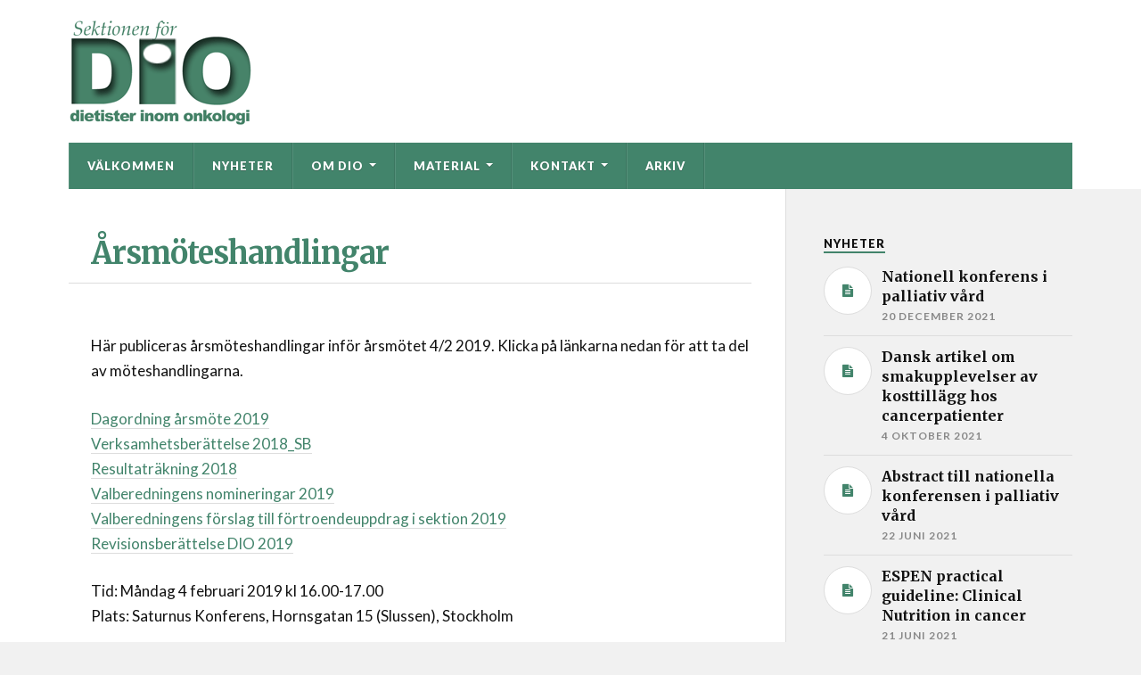

--- FILE ---
content_type: text/html; charset=UTF-8
request_url: http://dio-nutrition.se/2019/01/14/arsmoteshandlingar-2/
body_size: 5717
content:
<!DOCTYPE html>

<html class="no-js" lang="sv-SE">

	<head profile="http://gmpg.org/xfn/11">
		
		<meta http-equiv="Content-Type" content="text/html; charset=UTF-8" />
		<meta name="viewport" content="width=device-width, initial-scale=1.0, maximum-scale=1.0" >
		 
		<title>Årsmöteshandlingar &#8211; DIO</title>
<meta name='robots' content='max-image-preview:large' />
<script>document.documentElement.className = document.documentElement.className.replace("no-js","js");</script>
<link rel='dns-prefetch' href='//s.w.org' />
<link rel="alternate" type="application/rss+xml" title="DIO &raquo; flöde" href="http://dio-nutrition.se/feed/" />
<link rel="alternate" type="application/rss+xml" title="DIO &raquo; kommentarsflöde" href="http://dio-nutrition.se/comments/feed/" />
		<script type="text/javascript">
			window._wpemojiSettings = {"baseUrl":"https:\/\/s.w.org\/images\/core\/emoji\/13.1.0\/72x72\/","ext":".png","svgUrl":"https:\/\/s.w.org\/images\/core\/emoji\/13.1.0\/svg\/","svgExt":".svg","source":{"concatemoji":"http:\/\/dio-nutrition.se\/wp-includes\/js\/wp-emoji-release.min.js?ver=5.8.12"}};
			!function(e,a,t){var n,r,o,i=a.createElement("canvas"),p=i.getContext&&i.getContext("2d");function s(e,t){var a=String.fromCharCode;p.clearRect(0,0,i.width,i.height),p.fillText(a.apply(this,e),0,0);e=i.toDataURL();return p.clearRect(0,0,i.width,i.height),p.fillText(a.apply(this,t),0,0),e===i.toDataURL()}function c(e){var t=a.createElement("script");t.src=e,t.defer=t.type="text/javascript",a.getElementsByTagName("head")[0].appendChild(t)}for(o=Array("flag","emoji"),t.supports={everything:!0,everythingExceptFlag:!0},r=0;r<o.length;r++)t.supports[o[r]]=function(e){if(!p||!p.fillText)return!1;switch(p.textBaseline="top",p.font="600 32px Arial",e){case"flag":return s([127987,65039,8205,9895,65039],[127987,65039,8203,9895,65039])?!1:!s([55356,56826,55356,56819],[55356,56826,8203,55356,56819])&&!s([55356,57332,56128,56423,56128,56418,56128,56421,56128,56430,56128,56423,56128,56447],[55356,57332,8203,56128,56423,8203,56128,56418,8203,56128,56421,8203,56128,56430,8203,56128,56423,8203,56128,56447]);case"emoji":return!s([10084,65039,8205,55357,56613],[10084,65039,8203,55357,56613])}return!1}(o[r]),t.supports.everything=t.supports.everything&&t.supports[o[r]],"flag"!==o[r]&&(t.supports.everythingExceptFlag=t.supports.everythingExceptFlag&&t.supports[o[r]]);t.supports.everythingExceptFlag=t.supports.everythingExceptFlag&&!t.supports.flag,t.DOMReady=!1,t.readyCallback=function(){t.DOMReady=!0},t.supports.everything||(n=function(){t.readyCallback()},a.addEventListener?(a.addEventListener("DOMContentLoaded",n,!1),e.addEventListener("load",n,!1)):(e.attachEvent("onload",n),a.attachEvent("onreadystatechange",function(){"complete"===a.readyState&&t.readyCallback()})),(n=t.source||{}).concatemoji?c(n.concatemoji):n.wpemoji&&n.twemoji&&(c(n.twemoji),c(n.wpemoji)))}(window,document,window._wpemojiSettings);
		</script>
		<style type="text/css">
img.wp-smiley,
img.emoji {
	display: inline !important;
	border: none !important;
	box-shadow: none !important;
	height: 1em !important;
	width: 1em !important;
	margin: 0 .07em !important;
	vertical-align: -0.1em !important;
	background: none !important;
	padding: 0 !important;
}
</style>
	<link rel='stylesheet' id='wp-block-library-css'  href='http://dio-nutrition.se/wp-includes/css/dist/block-library/style.min.css?ver=5.8.12' type='text/css' media='all' />
<link rel='stylesheet' id='rowling-style-css'  href='http://dio-nutrition.se/wp-content/themes/rowling/style.css?ver=5.8.12' type='text/css' media='all' />
<link rel='stylesheet' id='child-style-css'  href='http://dio-nutrition.se/wp-content/themes/rowling-child/style.css?ver=1.0.0' type='text/css' media='all' />
<link rel='stylesheet' id='rowling_google_fonts-css'  href='//fonts.googleapis.com/css?family=Lato%3A400%2C700%2C900%2C400italic%2C700italic%7CMerriweather%3A700%2C900%2C400italic&#038;ver=5.8.12' type='text/css' media='all' />
<link rel='stylesheet' id='rowling_fontawesome-css'  href='http://dio-nutrition.se/wp-content/themes/rowling/fa/css/font-awesome.css?ver=5.8.12' type='text/css' media='all' />
<link rel='stylesheet' id='rowling_style-css'  href='http://dio-nutrition.se/wp-content/themes/rowling-child/style.css?ver=5.8.12' type='text/css' media='all' />
<script type='text/javascript' src='http://dio-nutrition.se/wp-includes/js/jquery/jquery.min.js?ver=3.6.0' id='jquery-core-js'></script>
<script type='text/javascript' src='http://dio-nutrition.se/wp-includes/js/jquery/jquery-migrate.min.js?ver=3.3.2' id='jquery-migrate-js'></script>
<script type='text/javascript' src='http://dio-nutrition.se/wp-content/themes/rowling/js/flexslider.js?ver=1' id='rowling_flexslider-js'></script>
<script type='text/javascript' src='http://dio-nutrition.se/wp-content/themes/rowling/js/doubletaptogo.js?ver=1' id='rowling_doubletap-js'></script>
<link rel="https://api.w.org/" href="http://dio-nutrition.se/wp-json/" /><link rel="alternate" type="application/json" href="http://dio-nutrition.se/wp-json/wp/v2/posts/373" /><link rel="EditURI" type="application/rsd+xml" title="RSD" href="http://dio-nutrition.se/xmlrpc.php?rsd" />
<link rel="wlwmanifest" type="application/wlwmanifest+xml" href="http://dio-nutrition.se/wp-includes/wlwmanifest.xml" /> 
<meta name="generator" content="WordPress 5.8.12" />
<link rel="canonical" href="http://dio-nutrition.se/2019/01/14/arsmoteshandlingar-2/" />
<link rel='shortlink' href='http://dio-nutrition.se/?p=373' />
<link rel="alternate" type="application/json+oembed" href="http://dio-nutrition.se/wp-json/oembed/1.0/embed?url=http%3A%2F%2Fdio-nutrition.se%2F2019%2F01%2F14%2Farsmoteshandlingar-2%2F" />
<link rel="alternate" type="text/xml+oembed" href="http://dio-nutrition.se/wp-json/oembed/1.0/embed?url=http%3A%2F%2Fdio-nutrition.se%2F2019%2F01%2F14%2Farsmoteshandlingar-2%2F&#038;format=xml" />
      
	      <!-- Customizer CSS --> 
	      
	      <style type="text/css">
	           body a { color:#42846b; }	           body a:hover { color:#42846b; }
	           .blog-title a:hover { color:#42846b; }	           .navigation .section-inner { background:#42846b; }	           .primary-menu ul li:hover > a { color:#42846b; }	           .search-container .search-button:hover { color:#42846b; }	           
	           .sticky .sticky-tag { background:#42846b; }	           .sticky .sticky-tag:after { border-right-color:#42846b; }	           .sticky .sticky-tag:after { border-left-color:#42846b; }	           .post-categories { color:#42846b; }	           .single .post-meta a { color:#42846b; }	           .single .post-meta a:hover { border-bottom-color:#42846b; }	           .single-post .post-image-caption .fa { color:#42846b; }	           .related-post .category { color:#42846b; }	           
	           .post-content a { color:#42846b; }	           .post-content a:hover { color:#42846b; }	           .post-content a:hover { border-bottom-color:#42846b; }	           .post-content p.intro { color:#42846b; }	           .post-content blockquote:after { color:#42846b; }	           .post-content fieldset legend { background:#42846b; }	           .post-content input[type="submit"] { background:#42846b; }	           .post-content input[type="button"] { background:#42846b; }	           .post-content input[type="reset"] { background:#42846b; }	           .post-content input[type="submit"]:hover { background:#42846b; }	           .post-content input[type="button"]:hover { background:#42846b; }	           .post-content input[type="reset"]:hover { background:#42846b; }	           
	           .page-edit-link { color:#42846b; }	           .post-content .page-links a:hover { background:#42846b; }	           .post-tags a:hover { background:#42846b; }	           .post-tags a:hover:before { border-right-color:#42846b; }	           .post-navigation h4 a:hover { color:#42846b; }	           
	           .no-comments .fa { color:#42846b; }	           .comments-title-container .fa { color:#42846b; }	           .comment-reply-title .fa { color:#42846b; }	           .comments-title-link a { color:#42846b; }	           .comments-title-link a:hover { border-bottom-color:#42846b; }	           .comments .pingbacks li a:hover { color:#42846b; }	           .comment-header h4 a { color:#42846b; }	           .bypostauthor .comment-author-icon { background:#42846b; }	           .form-submit #submit { background-color:#42846b; }	           .comments-nav a:hover { color:#42846b; }	           .pingbacks-title { border-bottom-color:#42846b; }
	           .page-title h4 { border-bottom-color:#42846b; }	           
	           .archive-nav a:hover { color:#42846b; }	           .archive-nav a:hover { border-top-color:#42846b; }				
			   .widget-title { border-bottom-color:#42846b; }	           
	           .widget-content .textwidget a:hover { color:#42846b; }	           .widget_archive li a:hover { color:#42846b; }	           .widget_categories li a:hover { color:#42846b; }	           .widget_meta li a:hover { color:#42846b; }	           .widget_nav_menu li a:hover { color:#42846b; }	           .widget_rss .widget-content ul a.rsswidget:hover { color:#42846b; }	           #wp-calendar thead th { color:#42846b; }	           #wp-calendar tfoot a:hover { color:#42846b; }	           .widget .tagcloud a:hover { background:#42846b; }	           .widget .tagcloud a:hover:before { border-right-color:#42846b; }	           .footer .widget .tagcloud a:hover { background:#42846b; }	           .footer .widget .tagcloud a:hover:before { border-right-color:#42846b; }	           .wrapper .search-button:hover { color:#42846b; }	           
	           .to-the-top { background:#42846b; }	           .credits .copyright a:hover { color:#42846b; }
	           .nav-toggle { background-color:#42846b; }	           .mobile-menu { background:#42846b; }				
				
	      </style> 
	      
	      <!--/Customizer CSS-->
	      
      	
	</head>
	
	<body class="post-template-default single single-post postid-373 single-format-standard">
		
				
		<div class="search-container">
			
			<div class="section-inner">
			
				<form method="get" class="search-form" id="search-form" action="http://dio-nutrition.se/">
	<input type="search" class="search-field" placeholder="Sökformulär" name="s" id="s" /> 
	<button type="submit" class="search-button"><div class="fa fw fa-search"></div></button>
</form>			
			</div><!-- .section-inner -->
			
		</div><!-- .search-container -->
		
		<div class="header-wrapper">
		
			<div class="header">
					
				<div class="section-inner">
				
									
				        <a class="blog-logo" href='http://dio-nutrition.se/' title='DIO &mdash; Dietister inom onkologi' rel='home'>
				        	<img src='http://wordpress.dio-nutrition.se/wp-content/uploads/2017/01/diologgasekt200.png' alt='DIO'>
				        </a>
				
										
					<div class="nav-toggle">
						
						<div class="bars">
							<div class="bar"></div>
							<div class="bar"></div>
							<div class="bar"></div>
						</div>
						
					</div><!-- .nav-toggle -->
				
				</div><!-- .section-inner -->
				
			</div><!-- .header -->
			
			<div class="navigation">
				
				<div class="section-inner">
					
					<ul class="primary-menu">
						
						<li id="menu-item-27" class="menu-item menu-item-type-post_type menu-item-object-page menu-item-home menu-item-27"><a href="http://dio-nutrition.se/">Välkommen</a></li>
<li id="menu-item-31" class="menu-item menu-item-type-post_type menu-item-object-page current_page_parent menu-item-31"><a href="http://dio-nutrition.se/nyheter/">Nyheter</a></li>
<li id="menu-item-126" class="menu-item menu-item-type-post_type menu-item-object-page menu-item-has-children menu-item-126"><a href="http://dio-nutrition.se/om-dio-2/">Om DIO</a>
<ul class="sub-menu">
	<li id="menu-item-60" class="menu-item menu-item-type-post_type menu-item-object-page menu-item-60"><a href="http://dio-nutrition.se/om-dio/">Om DIO</a></li>
	<li id="menu-item-123" class="menu-item menu-item-type-post_type menu-item-object-page menu-item-123"><a href="http://dio-nutrition.se/dio-20-ar/">DIO 20 år</a></li>
</ul>
</li>
<li id="menu-item-76" class="menu-item menu-item-type-post_type menu-item-object-page menu-item-has-children menu-item-76"><a href="http://dio-nutrition.se/material/">Material</a>
<ul class="sub-menu">
	<li id="menu-item-77" class="menu-item menu-item-type-post_type menu-item-object-page menu-item-77"><a href="http://dio-nutrition.se/material/artiklar/">Artiklar</a></li>
	<li id="menu-item-78" class="menu-item menu-item-type-post_type menu-item-object-page menu-item-78"><a href="http://dio-nutrition.se/material/litteratur/">Litteratur</a></li>
	<li id="menu-item-79" class="menu-item menu-item-type-post_type menu-item-object-page menu-item-79"><a href="http://dio-nutrition.se/material/dietisters-arbeten/">Dietisters arbeten</a></li>
	<li id="menu-item-80" class="menu-item menu-item-type-post_type menu-item-object-page menu-item-80"><a href="http://dio-nutrition.se/material/informationsmaterial-fran-dio/">Informationsmaterial från DIO</a></li>
</ul>
</li>
<li id="menu-item-36" class="menu-item menu-item-type-post_type menu-item-object-page menu-item-has-children menu-item-36"><a href="http://dio-nutrition.se/kontakt/">Kontakt</a>
<ul class="sub-menu">
	<li id="menu-item-23" class="menu-item menu-item-type-post_type menu-item-object-page menu-item-23"><a href="http://dio-nutrition.se/kontakt/styrelsen/">Styrelsen</a></li>
	<li id="menu-item-24" class="menu-item menu-item-type-post_type menu-item-object-page menu-item-24"><a href="http://dio-nutrition.se/kontakt/bli-medlem/">Bli medlem</a></li>
	<li id="menu-item-25" class="menu-item menu-item-type-post_type menu-item-object-page menu-item-25"><a href="http://dio-nutrition.se/kontakt/mejla-dio/">Mejla DIO</a></li>
	<li id="menu-item-146" class="menu-item menu-item-type-post_type menu-item-object-page menu-item-146"><a href="http://dio-nutrition.se/styrelsens-egen-sida/">Styrelsens egen sida</a></li>
</ul>
</li>
<li id="menu-item-99" class="menu-item menu-item-type-post_type menu-item-object-page menu-item-99"><a href="http://dio-nutrition.se/arkiv/">Arkiv</a></li>
															
					</ul>
					
					<div class="clear"></div>
					
				</div>
				
			</div><!-- .navigation -->
				
			<ul class="mobile-menu">
				
				<li class="menu-item menu-item-type-post_type menu-item-object-page menu-item-home menu-item-27"><a href="http://dio-nutrition.se/">Välkommen</a></li>
<li class="menu-item menu-item-type-post_type menu-item-object-page current_page_parent menu-item-31"><a href="http://dio-nutrition.se/nyheter/">Nyheter</a></li>
<li class="menu-item menu-item-type-post_type menu-item-object-page menu-item-has-children menu-item-126"><a href="http://dio-nutrition.se/om-dio-2/">Om DIO</a>
<ul class="sub-menu">
	<li class="menu-item menu-item-type-post_type menu-item-object-page menu-item-60"><a href="http://dio-nutrition.se/om-dio/">Om DIO</a></li>
	<li class="menu-item menu-item-type-post_type menu-item-object-page menu-item-123"><a href="http://dio-nutrition.se/dio-20-ar/">DIO 20 år</a></li>
</ul>
</li>
<li class="menu-item menu-item-type-post_type menu-item-object-page menu-item-has-children menu-item-76"><a href="http://dio-nutrition.se/material/">Material</a>
<ul class="sub-menu">
	<li class="menu-item menu-item-type-post_type menu-item-object-page menu-item-77"><a href="http://dio-nutrition.se/material/artiklar/">Artiklar</a></li>
	<li class="menu-item menu-item-type-post_type menu-item-object-page menu-item-78"><a href="http://dio-nutrition.se/material/litteratur/">Litteratur</a></li>
	<li class="menu-item menu-item-type-post_type menu-item-object-page menu-item-79"><a href="http://dio-nutrition.se/material/dietisters-arbeten/">Dietisters arbeten</a></li>
	<li class="menu-item menu-item-type-post_type menu-item-object-page menu-item-80"><a href="http://dio-nutrition.se/material/informationsmaterial-fran-dio/">Informationsmaterial från DIO</a></li>
</ul>
</li>
<li class="menu-item menu-item-type-post_type menu-item-object-page menu-item-has-children menu-item-36"><a href="http://dio-nutrition.se/kontakt/">Kontakt</a>
<ul class="sub-menu">
	<li class="menu-item menu-item-type-post_type menu-item-object-page menu-item-23"><a href="http://dio-nutrition.se/kontakt/styrelsen/">Styrelsen</a></li>
	<li class="menu-item menu-item-type-post_type menu-item-object-page menu-item-24"><a href="http://dio-nutrition.se/kontakt/bli-medlem/">Bli medlem</a></li>
	<li class="menu-item menu-item-type-post_type menu-item-object-page menu-item-25"><a href="http://dio-nutrition.se/kontakt/mejla-dio/">Mejla DIO</a></li>
	<li class="menu-item menu-item-type-post_type menu-item-object-page menu-item-146"><a href="http://dio-nutrition.se/styrelsens-egen-sida/">Styrelsens egen sida</a></li>
</ul>
</li>
<li class="menu-item menu-item-type-post_type menu-item-object-page menu-item-99"><a href="http://dio-nutrition.se/arkiv/">Arkiv</a></li>
				
			</ul><!-- .mobile-menu -->
				
		</div><!-- .header-wrapper -->
<div class="wrapper section-inner">
	
	<div class="content">
												        
				
			<div id="post-373" class="single post-373 post type-post status-publish format-standard hentry category-arsmoten">
				
				<div class="post-header">
										
					<!-- 						<p class="post-categories"> <a href="http://dio-nutrition.se/category/arsmoten/" rel="category tag">Årsmöten</a> </p> 
					 -->
					
					 
						
					    <h1 class="post-title"> <!-- <a href="http://dio-nutrition.se/2019/01/14/arsmoteshandlingar-2/" title="Årsmöteshandlingar"> -->Årsmöteshandlingar<!--</a> --></h1>
					    
										<!-- Här var post-meta ursprungligen -->
					<div class="post-meta"></div> <!--Inlagd för att få en linje-->
					
				</div> <!-- /post-header -->
				
								
				<div class="clear"></div>
				
			
						
				<div class="post-inner">
					
						
						<div class="post-content">
						
							<p>Här publiceras årsmöteshandlingar inför årsmötet 4/2 2019. Klicka på länkarna nedan för att ta del av möteshandlingarna.</p>
<p><a href="http://dio-nutrition.se/wp-content/uploads/2019/01/Dagordning-årsmöte-2019.docx">Dagordning årsmöte 2019</a><br />
<a href="http://dio-nutrition.se/wp-content/uploads/2019/01/Verksamhetsberättelse-2018_SB.docx">Verksamhetsberättelse 2018_SB</a><br />
<a href="http://dio-nutrition.se/wp-content/uploads/2019/01/Resultaträkning-2018.docx">Resultaträkning 2018</a><br />
<a href="http://dio-nutrition.se/wp-content/uploads/2019/01/Valberedningens-nomineringar-2019.docx">Valberedningens nomineringar 2019</a><br />
<a href="http://dio-nutrition.se/wp-content/uploads/2019/01/Valberedningens-förslag-till-förtroendeuppdrag-i-sektion-2019.docx">Valberedningens förslag till förtroendeuppdrag i sektion 2019</a><br />
<a href="http://dio-nutrition.se/wp-content/uploads/2019/01/Revisionsberättelse-DIO-2019.pdf">Revisionsberättelse DIO 2019</a></p>
<p>Tid: Måndag 4 februari 2019 kl 16.00-17.00<br />
Plats: Saturnus Konferens, Hornsgatan 15 (Slussen), Stockholm</p>
<p>Anmälan till <a href="mailto:dio@dio-nutrition.se">dio@dio-nutrition.se</a> senast 28/1.</p>
<p>Varmt välkomna önskar Styrelsen!</p>
							
													
						</div>
						
						<div class="clear"></div>
					
										
										
					<div class="post-meta">
						<span class="resp">publicerades</span> <!-- <span class="post-meta-author">av <a href="http://dio-nutrition.se/author/admin/">admin</a></span> <span class="post-meta-date"> --> den <!--<a href="http://dio-nutrition.se/2019/01/14/arsmoteshandlingar-2/"> -->14 januari 2019<!--</a> --></span> 											</div> <!-- /post-meta -->

					
				<!--	<div class="post-author">
						
						<a class="avatar" href="http://dio-nutrition.se/author/admin/">
														
							<img alt='' src='http://2.gravatar.com/avatar/80eee2f29577d171742e06595dfacf0a?s=100&#038;d=mm&#038;r=g' srcset='http://2.gravatar.com/avatar/80eee2f29577d171742e06595dfacf0a?s=200&#038;d=mm&#038;r=g 2x' class='avatar avatar-100 photo' height='100' width='100' loading='lazy'/>							
						</a>
						
						<h4 class="title"><a href="http://dio-nutrition.se/author/admin/">admin</a></h4>
						
						<p class="description"></p>

					</div>--> <!-- /post-author -->
					
							
		<div class="related-posts">
			
			<p class="related-posts-title">Vidare läsning &rarr;</p>
			
			<div class="row">
							
							
			</div><!-- .row -->

		</div><!-- .related-posts -->
		
											
				</div> <!-- /post-inner -->
				
				<div class="clear"></div>
				
			</div> <!-- /post -->
			
		<!--	

	<p class="no-comments"><span class="fa fw fa-times"></span>Kommentarsfältet är stängt</p>
	

 -->
										                        
	   	    
	
	</div> <!-- /content -->
	
	<div class="sidebar">

	<div class="widget widget_rowling_recent_posts"><div class="widget-content"><h3 class="widget-title">Nyheter</h3>		
		<ul class="rowling-widget-list">
			
							
						<li>
						
													
							<a href="http://dio-nutrition.se/2021/12/20/nationella-konferens-i-palliativ-vard/" title="Nationell konferens i palliativ vård">
									
								<div class="post-icon">
								
									<div class="fa fw fa-file-text"></div>									
								</div>
								
								<div class="inner">
												
									<p class="title">Nationell konferens i palliativ vård</p>
									<p class="meta">20 december 2021</p>
								
								</div>
								
								<div class="clear"></div>
													
							</a>
							
						</li>
				
									
						<li>
						
													
							<a href="http://dio-nutrition.se/2021/10/04/dansk-artikel-om-smakupplevelser-av-kosttillagg-hos-cancerpatienter/" title="Dansk artikel om smakupplevelser av kosttillägg hos cancerpatienter">
									
								<div class="post-icon">
								
									<div class="fa fw fa-file-text"></div>									
								</div>
								
								<div class="inner">
												
									<p class="title">Dansk artikel om smakupplevelser av kosttillägg hos cancerpatienter</p>
									<p class="meta">4 oktober 2021</p>
								
								</div>
								
								<div class="clear"></div>
													
							</a>
							
						</li>
				
									
						<li>
						
													
							<a href="http://dio-nutrition.se/2021/06/22/abstract-till-nationella-konferensen-i-palliativ-vard/" title="Abstract till nationella konferensen i palliativ vård">
									
								<div class="post-icon">
								
									<div class="fa fw fa-file-text"></div>									
								</div>
								
								<div class="inner">
												
									<p class="title">Abstract till nationella konferensen i palliativ vård</p>
									<p class="meta">22 juni 2021</p>
								
								</div>
								
								<div class="clear"></div>
													
							</a>
							
						</li>
				
									
						<li>
						
													
							<a href="http://dio-nutrition.se/2021/06/21/espen-practical-guideline-clinical-nutrition-in-cancer/" title="ESPEN practical guideline: Clinical Nutrition in cancer">
									
								<div class="post-icon">
								
									<div class="fa fw fa-file-text"></div>									
								</div>
								
								<div class="inner">
												
									<p class="title">ESPEN practical guideline: Clinical Nutrition in cancer</p>
									<p class="meta">21 juni 2021</p>
								
								</div>
								
								<div class="clear"></div>
													
							</a>
							
						</li>
				
									
						<li>
						
													
							<a href="http://dio-nutrition.se/2021/03/17/ny-evidensbaserad-guide-till-integrerad-nutritionsbehandling-i-cancervard/" title="NY EVIDENSBASERAD GUIDE TILL INTEGRERAD NUTRITIONSBEHANDLING I CANCERVÅRD">
									
								<div class="post-icon">
								
									<div class="fa fw fa-file-text"></div>									
								</div>
								
								<div class="inner">
												
									<p class="title">NY EVIDENSBASERAD GUIDE TILL INTEGRERAD NUTRITIONSBEHANDLING I CANCERVÅRD</p>
									<p class="meta">17 mars 2021</p>
								
								</div>
								
								<div class="clear"></div>
													
							</a>
							
						</li>
				
					
						
			</ul>
					
		</div><div class="clear"></div></div>
</div>	
	<div class="clear"></div>
	
</div> <!-- /wrapper -->
		
<div class="credits">
			
	<div class="section-inner">
		
		<a href="#" class="to-the-top" title="Till toppen">
            <div class="fa fw fa-angle-up"></div>
        </a>
		
		<p class="copyright">&copy; <a href="http://dio-nutrition.se/" title="DIO &mdash; Dietister inom onkologi" rel="home">DIO</a>, 2026 </p>
		
	<!--	<p class="attribution">Tema av <a href="http://www.andersnoren.se">Anders Noren</a></p> -->
		
	</div> <!-- .section-inner -->
	
</div> <!-- .credits -->

<script type='text/javascript' src='http://dio-nutrition.se/wp-content/themes/rowling/js/global.js?ver=5.8.12' id='rowling_global-js'></script>
<script type='text/javascript' src='http://dio-nutrition.se/wp-includes/js/comment-reply.min.js?ver=5.8.12' id='comment-reply-js'></script>
<script type='text/javascript' src='http://dio-nutrition.se/wp-includes/js/wp-embed.min.js?ver=5.8.12' id='wp-embed-js'></script>

</body>
</html>

--- FILE ---
content_type: text/css
request_url: http://dio-nutrition.se/wp-content/themes/rowling-child/style.css?ver=1.0.0
body_size: 538
content:
/*
Theme Name:   Rowling Barn
Description:  Rowling Child Theme
Author:       Mats Hellström
Author URI:   -
Template:     rowling
Version:      1.0.0
 */


/*	5.	Header   */
/* Header ----------------------------------------- */.header-wrapper { background: #fff; }  /*Ändrad fr 33363B */

.header { padding: 20px 0; } /*Ändrad fr 40 0; */


/*	9.	Single Post */
/* Post Header ----------------------------------------- */.single-post .post-title { 	font-size: 2.0em; 	line-height: 135%;	font-weight: 700; /* Ändrad fr 900 */	color: #42846B;   /* Tillagd */
	padding-left: 25px;  /* Tillagd */
}
.single-post .post-meta {
	font-size: 0.8rem;
}


/* Post Content ------------------------------------------ */.single-post .post-inner { 	padding-left: 25px; /* Ändrad fr 200 */	position: relative;	z-index: 5;
}


/*	10.	Post Content  */

.post-content h1,.post-content h2,.post-content h3 {	font-family: 'Merriweather', Georgia, serif;	font-weight: 600;     /* Ändrad fr 900 */
}
.post-content h2 { font-size: 1.7em; }
.post-content h3 { font-size: 1.3em; color: #42846B; }

/*	16.	Credits  */

.credits .section-inner { 	padding: 20px 0;  /* Ändrad fr 30px  */	position: relative; }

--- FILE ---
content_type: text/css
request_url: http://dio-nutrition.se/wp-content/themes/rowling-child/style.css?ver=5.8.12
body_size: 538
content:
/*
Theme Name:   Rowling Barn
Description:  Rowling Child Theme
Author:       Mats Hellström
Author URI:   -
Template:     rowling
Version:      1.0.0
 */


/*	5.	Header   */
/* Header ----------------------------------------- */.header-wrapper { background: #fff; }  /*Ändrad fr 33363B */

.header { padding: 20px 0; } /*Ändrad fr 40 0; */


/*	9.	Single Post */
/* Post Header ----------------------------------------- */.single-post .post-title { 	font-size: 2.0em; 	line-height: 135%;	font-weight: 700; /* Ändrad fr 900 */	color: #42846B;   /* Tillagd */
	padding-left: 25px;  /* Tillagd */
}
.single-post .post-meta {
	font-size: 0.8rem;
}


/* Post Content ------------------------------------------ */.single-post .post-inner { 	padding-left: 25px; /* Ändrad fr 200 */	position: relative;	z-index: 5;
}


/*	10.	Post Content  */

.post-content h1,.post-content h2,.post-content h3 {	font-family: 'Merriweather', Georgia, serif;	font-weight: 600;     /* Ändrad fr 900 */
}
.post-content h2 { font-size: 1.7em; }
.post-content h3 { font-size: 1.3em; color: #42846B; }

/*	16.	Credits  */

.credits .section-inner { 	padding: 20px 0;  /* Ändrad fr 30px  */	position: relative; }